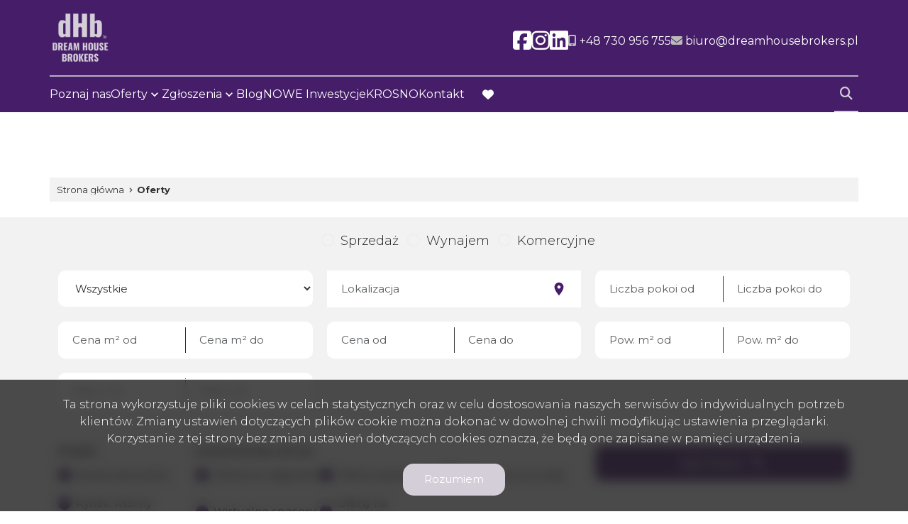

--- FILE ---
content_type: text/html; charset=UTF-8
request_url: https://www.dreamhousebrokers.pl/oferty/sf/ag-24564
body_size: 6545
content:

<!DOCTYPE html>
<html lang="pl-PL">
    <head>
        <meta name="viewport" content="width=device-width, initial-scale=1.0">
        <meta charset="UTF-8">
        <link rel="icon" type="image/png" href="https://www.dreamhousebrokers.pl/storage/app/media/fav.png">

                            <link rel="canonical" href="https://www.dreamhousebrokers.pl/oferty/sf/ag-24564" />
                <meta property="og:type" content="website" />


        <link
        href="https://fonts.googleapis.com/css2?family=Montserrat:ital,wght@0,100;0,300;0,400;0,500;0,700;1,100;1,300;1,400;1,500;1,700&display=swap"
        rel="stylesheet">
        <style>
            .header--blue .header__logo img {
                content: url("https://www.dreamhousebrokers.pl/storage/app/resources/resize/0_100_0_0_fit/img_ae45ab3a9c2428db33359b0d0b7be434.png");

            }

            body:not(.page-home) .header__logo img {
                content: url("https://www.dreamhousebrokers.pl/storage/app/resources/resize/0_100_0_0_fit/img_ae45ab3a9c2428db33359b0d0b7be434.png");

            }
        </style>

        <link rel="stylesheet" href="https://www.dreamhousebrokers.pl/plugins/galactica/galcks/assets/css/style.css" />
<link href="https://www.dreamhousebrokers.pl/combine/ab9377d3d57a5dad27357b14f9f96d68-1754899350?v=202405281100" rel="stylesheet">

        
            <title>Oferty | Dream House Brokers</title>
        <meta property="og:title" content="Oferty | Dream House Brokers" />
        <meta name="twitter:title" content="Oferty | Dream House Brokers" />
    
        <!-- this.theme.site_description -->
        <meta name="description" content="Firma Dream House Brokers powstała z misją spełniania marzeń naszych Klientów o zakupie lub wynajmie wymarzonej nieruchomości w Rzeszowie i na całym Podkarpaciu." />
        <meta property="og:description" content="Firma Dream House Brokers powstała z misją spełniania marzeń naszych Klientów o zakupie lub wynajmie wymarzonej nieruchomości w Rzeszowie i na całym Podkarpaciu." />
        <meta name="twitter:description" content="Firma Dream House Brokers powstała z misją spełniania marzeń naszych Klientów o zakupie lub wynajmie wymarzonej nieruchomości w Rzeszowie i na całym Podkarpaciu." />
        <meta name="robots" content="noindex, follow" />

        

        <style>
            :root {
                --color-primary: #451d68;
                --color-secondary: #d4ced8;
            }
        </style>

                
                    <link href="https://www.dreamhousebrokers.pl/combine/c451090fd59232f2af34f7326f5b8bba-1679322033?v=202310251502" rel="stylesheet">
                <script>
            const sliders = [];
        </script>
    </head>
    <body class="page-offers-list ag-24564 lng1045">
                
        
        
        <section class="header" id="header">
    <div class="header__content">
        <div class="header__main container">
            <div class="header__menu">
                <nav class="navbar navbar-expand-lg navbar-light">
                    <div class="header__logo">
                        <a href="https://www.dreamhousebrokers.pl">
                            <img src="https://www.dreamhousebrokers.pl/storage/app/resources/resize/0_100_0_0_fit/img_ae45ab3a9c2428db33359b0d0b7be434.png" alt="Dream House Brokers" />
                        </a>
                    </div>
                </nav>
                <div class="header__hamburger" id="mobileMenu">
                    <nav class="navbar navbar-expand-md hamburger">

                        <input type="checkbox" id="menu_checkbox" autocomplete="off">
                        <label for="menu_checkbox">
                            <div></div>
                            <div></div>
                            <div></div>
                        </label>
                    </nav>
                </div>
            </div>
            <div class="top">
                <nav class="top__menu">
                                                                    <li class="top__item">
                            <a  class="top__link facebook" target="_blank" href="https://www.facebook.com/DreamHouseBrokersRzeszow" rel="nofollow">
                                                                <i aria-hidden="true" class="fa-brands fa-facebook-square" title="social"></i>
                                                                <span class="fa-sr-only">Social link</span>
                            </a>
                        </li>
                                                <li class="top__item">
                            <a  class="top__link facebook" target="_blank" href="https://www.instagram.com/dream_house_brokers/" rel="nofollow">
                                                                <i aria-hidden="true" class="fa-brands fa-instagram" title="social"></i>
                                                                <span class="fa-sr-only">Social link</span>
                            </a>
                        </li>
                                                <li class="top__item">
                            <a  class="top__link facebook" target="_blank" href="https://www.linkedin.com/company/dream-house-brokers/mycompany/" rel="nofollow">
                                                                <i aria-hidden="true" class="fa-brands fa-linkedin" title="social"></i>
                                                                <span class="fa-sr-only">Social link</span>
                            </a>
                        </li>
                                            
                                        <li class="top__item">
                                                            <a  class="top__link contact" href="tel:+48 730 956 755" rel="nofollow"><i class="fa-solid fa-mobile-screen-button"></i> <span class="top__link-text">+48 730 956 755</span></a>
                                                </li>
                                        <li class="top__item">
                                                            <a  class="top__link contact" href="mailto:biuro@dreamhousebrokers.pl" rel="nofollow"><i class="fa-solid fa-envelope"></i> <span class="top__link-text">biuro@dreamhousebrokers.pl</span></a>
                                                </li>
                                                        </nav>
            </div>
        </div>
        <div class="main container">
            <nav>
                <ul class="main-menu">
                                            <li class="main-menu__item  menu-poznaj-nas">
                                                            <a class="main-menu__link "  href="https://www.dreamhousebrokers.pl">Poznaj nas</a>
                                                                                </li>
                                            <li class="main-menu__item main-menu__item--has-submenu menu-oferty">
                                                            <a class="main-menu__link "  href="https://www.dreamhousebrokers.pl/oferty">Oferty</a>
                                                                                        <ul class="main-menu__sub-menu sub-menu">
                                                                    <li class="sub-menu__item  menu-mieszkania">
                                                                                <a href="https://www.dreamhousebrokers.pl/oferty/mieszkania"  class="sub-menu__link ">Mieszkania</a>
                                                                                
                                    </li>
                                                                    <li class="sub-menu__item  menu-domy">
                                                                                <a href="https://www.dreamhousebrokers.pl/oferty/domy"  class="sub-menu__link ">Domy</a>
                                                                                
                                    </li>
                                                                    <li class="sub-menu__item  menu-dzialki">
                                                                                <a href="https://www.dreamhousebrokers.pl/oferty/dzialki"  class="sub-menu__link ">Działki</a>
                                                                                
                                    </li>
                                                                    <li class="sub-menu__item  menu-lokale">
                                                                                <a href="https://www.dreamhousebrokers.pl/oferty/lokale"  class="sub-menu__link ">Lokale</a>
                                                                                
                                    </li>
                                                                    <li class="sub-menu__item  menu-hale">
                                                                                <a href="https://www.dreamhousebrokers.pl/oferty/hale"  class="sub-menu__link ">Hale</a>
                                                                                
                                    </li>
                                                                    <li class="sub-menu__item  menu-obiekty">
                                                                                <a href="https://www.dreamhousebrokers.pl/oferty/obiekty"  class="sub-menu__link ">Obiekty</a>
                                                                                
                                    </li>
                                                                </ul>
                                                    </li>
                                            <li class="main-menu__item main-menu__item--has-submenu menu-zgloszenia">
                                                            <a class="main-menu__link " >Zgłoszenia</a>
                                                                                        <ul class="main-menu__sub-menu sub-menu">
                                                                    <li class="sub-menu__item  menu-szukam-nieruchomosci">
                                                                                <a href="https://www.dreamhousebrokers.pl/szukam-nieruchomosci"  class="sub-menu__link ">Szukam nieruchomości</a>
                                                                                
                                    </li>
                                                                    <li class="sub-menu__item  menu-oferuje-nieruchomosc">
                                                                                <a href="https://www.dreamhousebrokers.pl/oferuje-nieruchomosc"  class="sub-menu__link ">Oferuję nieruchomość</a>
                                                                                
                                    </li>
                                                                </ul>
                                                    </li>
                                            <li class="main-menu__item  menu-blog">
                                                            <a class="main-menu__link "  href="https://www.dreamhousebrokers.pl/blog">Blog</a>
                                                                                </li>
                                            <li class="main-menu__item  menu-nowe-inwestycje">
                                                            <a  class="main-menu__link "  href="oferty/sf/org-1" rel="nofollow">NOWE Inwestycje</a>
                                                                                </li>
                                            <li class="main-menu__item  menu-krosno">
                                                            <a  class="main-menu__link "  href="/oferty/sf/dep-4537" rel="nofollow">KROSNO</a>
                                                                                </li>
                                            <li class="main-menu__item  menu-kontakt">
                                                            <a class="main-menu__link "  href="https://www.dreamhousebrokers.pl/kontakt">Kontakt</a>
                                                                                </li>
                                        <li class="main-menu__favorite">
                        <a href="https://www.dreamhousebrokers.pl/obserwowane" class="main-menu__link">
                            <i class="fa-solid fa-heart"></i>
                            <span class="fa-sr-only">favorite</span>
                        </a>
                    </li>
                </ul>
            </nav>
            <div class="search-menu">
                <form id="searchBySymbol" method="post" action="https://www.dreamhousebrokers.pl/primary/searchengine">
                    <label class="expandSearch">
                        <input type="text" placeholder="Numer oferty..." name="symbol" data-toggle="popover" data-trigger="focus" title="Dismissible popover" data-content="And here's some amazing content. It's very engaging. Right?">
                        <i class="fa-solid fa-magnifying-glass"></i>
                    </label>
                </form>
            </div>
        </div>
    </div>
</section>
<section class="mobile-menu">
    <div class="mobile-menu__body">
        <nav class="mobile-menu__nav">
            <ul class="mobile-menu__list mobile-menu__list--l1">
                                    
                                    <li class="mobile-menu__item " data-submenu="[]">

                                                                        <a class="mobile-menu__link " href="https://www.dreamhousebrokers.pl">Poznaj nas</a>
                                                            </li>
                                    
                                                                                                                                                                                                                                                                                                                                                                                                        <li class="mobile-menu__item mobile-menu__item--has-submenu" data-submenu="[{&quot;title&quot;:&quot;Mieszkania&quot;,&quot;url&quot;:&quot;https:\/\/www.dreamhousebrokers.pl\/oferty\/mieszkania&quot;},{&quot;title&quot;:&quot;Domy&quot;,&quot;url&quot;:&quot;https:\/\/www.dreamhousebrokers.pl\/oferty\/domy&quot;},{&quot;title&quot;:&quot;Dzia\u0142ki&quot;,&quot;url&quot;:&quot;https:\/\/www.dreamhousebrokers.pl\/oferty\/dzialki&quot;},{&quot;title&quot;:&quot;Lokale&quot;,&quot;url&quot;:&quot;https:\/\/www.dreamhousebrokers.pl\/oferty\/lokale&quot;},{&quot;title&quot;:&quot;Hale&quot;,&quot;url&quot;:&quot;https:\/\/www.dreamhousebrokers.pl\/oferty\/hale&quot;},{&quot;title&quot;:&quot;Obiekty&quot;,&quot;url&quot;:&quot;https:\/\/www.dreamhousebrokers.pl\/oferty\/obiekty&quot;}]">

                                            <label class="mobile-menu__sub-menu-toggle" for="sub-menu-2">
                            <a class="mobile-menu__link ">
                                Oferty
                            </a>
                        </label>
                        <input type="checkbox" class="mobile-menu__sub-menu-toggle-checkbox" id="sub-menu-2" autocomplete="off">
                        <ul class="mobile-menu__sub-menu sub-menu">
                                                <li class="mobile-menu__sub-menu-item menu-oferty">
                            <a href="https://www.dreamhousebrokers.pl/oferty" class="mobile-menu__sub-menu-link  active ">Oferty</a>
                        </li>
                                                                                                        <li class="mobile-menu__sub-menu-item menu-mieszkania">
                                <a href="https://www.dreamhousebrokers.pl/oferty/mieszkania" class="mobile-menu__sub-menu-link ">Mieszkania</a>
                            </li>
                                                                                                            <li class="mobile-menu__sub-menu-item menu-domy">
                                <a href="https://www.dreamhousebrokers.pl/oferty/domy" class="mobile-menu__sub-menu-link ">Domy</a>
                            </li>
                                                                                                            <li class="mobile-menu__sub-menu-item menu-dzialki">
                                <a href="https://www.dreamhousebrokers.pl/oferty/dzialki" class="mobile-menu__sub-menu-link ">Działki</a>
                            </li>
                                                                                                            <li class="mobile-menu__sub-menu-item menu-lokale">
                                <a href="https://www.dreamhousebrokers.pl/oferty/lokale" class="mobile-menu__sub-menu-link ">Lokale</a>
                            </li>
                                                                                                            <li class="mobile-menu__sub-menu-item menu-hale">
                                <a href="https://www.dreamhousebrokers.pl/oferty/hale" class="mobile-menu__sub-menu-link ">Hale</a>
                            </li>
                                                                                                            <li class="mobile-menu__sub-menu-item menu-obiekty">
                                <a href="https://www.dreamhousebrokers.pl/oferty/obiekty" class="mobile-menu__sub-menu-link ">Obiekty</a>
                            </li>
                                                                            </ul>
                                    </li>
                                    
                                                                                                                                                                                        <li class="mobile-menu__item mobile-menu__item--has-submenu" data-submenu="[{&quot;title&quot;:&quot;Szukam nieruchomo\u015bci&quot;,&quot;url&quot;:&quot;https:\/\/www.dreamhousebrokers.pl\/szukam-nieruchomosci&quot;},{&quot;title&quot;:&quot;Oferuj\u0119 nieruchomo\u015b\u0107&quot;,&quot;url&quot;:&quot;https:\/\/www.dreamhousebrokers.pl\/oferuje-nieruchomosc&quot;}]">

                                            <label class="mobile-menu__sub-menu-toggle" for="sub-menu-3">
                            <a class="mobile-menu__link ">
                                Zgłoszenia
                            </a>
                        </label>
                        <input type="checkbox" class="mobile-menu__sub-menu-toggle-checkbox" id="sub-menu-3" autocomplete="off">
                        <ul class="mobile-menu__sub-menu sub-menu">
                                                                                                        <li class="mobile-menu__sub-menu-item menu-szukam-nieruchomosci">
                                <a href="https://www.dreamhousebrokers.pl/szukam-nieruchomosci" class="mobile-menu__sub-menu-link ">Szukam nieruchomości</a>
                            </li>
                                                                                                            <li class="mobile-menu__sub-menu-item menu-oferuje-nieruchomosc">
                                <a href="https://www.dreamhousebrokers.pl/oferuje-nieruchomosc" class="mobile-menu__sub-menu-link ">Oferuję nieruchomość</a>
                            </li>
                                                                            </ul>
                                    </li>
                                    
                                    <li class="mobile-menu__item " data-submenu="[]">

                                                                        <a class="mobile-menu__link " href="https://www.dreamhousebrokers.pl/blog">Blog</a>
                                                            </li>
                                    
                                    <li class="mobile-menu__item " data-submenu="[]">

                                                                        <a  class="mobile-menu__link " href="oferty/sf/org-1" rel="nofollow">NOWE Inwestycje</a>
                                                            </li>
                                    
                                    <li class="mobile-menu__item " data-submenu="[]">

                                                                        <a  class="mobile-menu__link " href="/oferty/sf/dep-4537" rel="nofollow">KROSNO</a>
                                                            </li>
                                    
                                    <li class="mobile-menu__item " data-submenu="[]">

                                                                        <a class="mobile-menu__link " href="https://www.dreamhousebrokers.pl/kontakt">Kontakt</a>
                                                            </li>
                                <li class="mobile-menu__item" >
                    <a class="mobile-menu__link " href="https://www.dreamhousebrokers.pl/obserwowane">Obserwowane</a>
                </li>
            </ul>
            <ul class="mobile-menu__list  mobile-menu__list--l2">

            </ul>
        </nav>
        <div class="mobile-menu__footer footer-menu">
            <ul class="footer-menu__contact">

                                    <li class="footer-menu__item">
                                                    <a  class="footer-menu__link contact" href="tel:+48 730 956 755" rel="nofollow">
                                <span class="footer-menu__icon">
                                    <i class="fa-solid fa-mobile-screen-button"></i>
                                </span>

                                <span class="footer-menu__link-text">+48 730 956 755
                                </span>
                            </a>
                                            </li>
                                    <li class="footer-menu__item">
                                                    <a  class="footer-menu__link contact" href="mailto:biuro@dreamhousebrokers.pl" rel="nofollow">
                                <span class="footer-menu__icon">
                                    <i class="fa-solid fa-envelope"></i>
                                </span>
                                <span class="footer-menu__link-text">biuro@dreamhousebrokers.pl
                                </span>
                            </a>
                                            </li>
                                </ul>
            <div class="footer-menu__bottom">
                <ul class="mobile-footer-socials">
                                                                        <li class="mobile-footer-socials__item">
                                <a  href="https://www.facebook.com/DreamHouseBrokersRzeszow" class="mobile-footer-socials__link mobile-footer-socials__link--facebook" rel="nofollow">
                                    <span class="sr-only">Facebook</span>
                                    <span class="mobile-footer-socials__icon">

                                        <i class="fa-brands fa-facebook-square"></i>
                                    </span>
                                </a>
                            </li>
                                                    <li class="mobile-footer-socials__item">
                                <a  href="https://www.instagram.com/dream_house_brokers/" class="mobile-footer-socials__link mobile-footer-socials__link--facebook" rel="nofollow">
                                    <span class="sr-only">Facebook</span>
                                    <span class="mobile-footer-socials__icon">

                                        <i class="fa-brands fa-instagram"></i>
                                    </span>
                                </a>
                            </li>
                                                    <li class="mobile-footer-socials__item">
                                <a  href="https://www.linkedin.com/company/dream-house-brokers/mycompany/" class="mobile-footer-socials__link mobile-footer-socials__link--facebook" rel="nofollow">
                                    <span class="sr-only">Facebook</span>
                                    <span class="mobile-footer-socials__icon">

                                        <i class="fa-brands fa-linkedin"></i>
                                    </span>
                                </a>
                            </li>
                                            
                </ul>
                <div class="mobile-menu-line">

                </div>
                
            </div>
        </div>
    </div>
</section>

<div class="modal fade" id="offerNotFound" tabindex="-1" aria-labelledby="offerNotFoundLabel" aria-hidden="true">
    <div class="modal-dialog">
        <div class="modal-content">
        <div class="modal-header">
            <button type="button" class="btn-close" data-bs-dismiss="modal" aria-label="Close"></button>
        </div>
        <div class="modal-body">

        </div>

        </div>
    </div>
</div>        <section id="layout-content">
            <section class="breadcrumbs">
    <div class="container">
        <ul class="breadcrumbs__list" itemscope itemtype="https://schema.org/BreadcrumbList">
            <li class="breadcrumbs__item" itemprop="itemListElement" itemscope="" itemtype="https://schema.org/ListItem">
                <a itemprop="item" href="https://www.dreamhousebrokers.pl" class="breadcrumbs__link">
                   <span itemprop="name">Strona główna</span>
                </a>
                <meta itemprop="position" content="1">
            </li>
                        <li itemprop="itemListElement" itemscope="" itemtype="https://schema.org/ListItem" class="breadcrumbs__item">
                <a itemprop="item" href="https://www.dreamhousebrokers.pl/oferty" class="breadcrumbs__link">
                    <span itemprop="name">
                        Oferty
                    </span>
                </a>
                <meta itemprop="position" content="2">
            </li>
                    </ul>
    </div>
</section><section class="offer-search">
    <div class="container">
        <form
        class="offer-search-form "
        method='post'
        action="https://www.dreamhousebrokers.pl/primary/searchengine"
        id="searchForm">
                        <div class="offer-search-type">

            </div>
                                                                                        <div class="offer-search-type">
                    <div class='search__categories main-search-type'>
                        <div class="custom-checkbox custom-checkbox--secondary main-search-type__checkbox">
                            <input
                                class="form-check-input"
                                id="main-search-type-sell"
                                type="checkbox"
                                name="rent[]"
                                value="0"
                                                            >
                            <label for="main-search-type-sell">
                                <span class="custom-checkbox__control"></span>
                                <span title="Sprzedaż">
                                    Sprzedaż
                                </span>
                            </label>
                        </div>
                        <div class="custom-checkbox custom-checkbox--secondary main-search-type__checkbox">
                            <input
                                class="form-check-input"
                                id="main-search-type-rent"
                                type="checkbox"
                                name="rent[]"
                                value="1"
                                                            >
                            <label for="main-search-type-rent">
                                <span class="custom-checkbox__control"></span>
                                <span title="Wynajem">
                                    Wynajem
                                </span>
                            </label>
                        </div>
                        <div class="custom-checkbox custom-checkbox--secondary main-search-type__checkbox">
                            <input
                                class="form-check-input"
                                id="main-search-type-commercial"
                                type="checkbox"
                                name="commercial"
                                                            >
                            <label for="main-search-type-commercial">
                                <span class="custom-checkbox__control"></span>
                                <span title="Komercyjne">
                                    Komercyjne
                                </span>
                            </label>
                        </div>
                                                                    </div>
                </div>
                                                    <div class="offer-search-form__inputs">
                                                            <div class="custom-input custom-input__select">
                            <div class="custom-input__select-wrapper">
                                <select name="object" id="objectSelect">

                                    <option value="">Wszystkie</option>
                                                                            <option value="Mieszkanie" >Mieszkania</option>
                                                                            <option value="Dom" >Domy</option>
                                                                            <option value="Dzialka" >Działki</option>
                                                                            <option value="Lokal" >Lokale</option>
                                                                            <option value="Hala" >Hale</option>
                                                                            <option value="Obiekt" >Obiekty</option>
                                    
                                </select>
                            </div>
                        </div>
                        <div id="objectTypeHolder" class="custom-input custom-input__select"  style="display: none"  >
                            
                        </div>
                                                                                                                
                
                                                        <div class="custom-input custom-input__text"  id="search-localisation-container" >
                        <label for="input-location"></label>
                        <div class="input-group" id="search-localisation-container">
                            <input placeholder="Lokalizacja" value="" type="text" class="form-control searchLocation" autocomplete="off" name="location" id="input-location"/>
                            <div class="input-group-addon"><i class="zmdi zmdi-pin"></i></div>
                        </div>
                    </div>
                                                                                                        <div class="custom-input custom-input__select custom-input__select--double">
                            <div class="custom-input__select-wrapper">
                                <input type="text" class="form-control" autocomplete="off" data-type="number" placeholder="Liczba pokoi od" name='rooms_noFrom' value=''>
                            </div>
                            <div class="custom-input__select-wrapper">
                                <input type="text" class="form-control" autocomplete="off" data-type="number" placeholder="Liczba pokoi do" name='rooms_noTo' value=''>
                            </div>
                        </div>
                        
                                                                                                        <div class="custom-input custom-input__select custom-input__select--double">
                            <div class="custom-input__select-wrapper">
                                <input type="text" class="form-control" autocomplete="off" data-type="number" placeholder="Cena m² od" name='price_squareFrom' value=''>
                            </div>
                            <div class="custom-input__select-wrapper">
                                <input type="text" class="form-control" autocomplete="off" data-type="number" placeholder="Cena m² do" name='price_squareTo' value=''>
                            </div>
                        </div>
                        
                                                                                                        <div class="custom-input custom-input__select custom-input__select--double">
                            <div class="custom-input__select-wrapper">
                                <input type="text" class="form-control" autocomplete="off" data-type="number" placeholder="Cena od" name='priceFrom' value=''>
                            </div>
                            <div class="custom-input__select-wrapper">
                                <input type="text" class="form-control" autocomplete="off" data-type="number" placeholder="Cena do" name='priceTo' value=''>
                            </div>
                        </div>
                        
                                                                                                        <div class="custom-input custom-input__select custom-input__select--double">
                            <div class="custom-input__select-wrapper">
                                <input type="text" class="form-control" autocomplete="off" data-type="number" placeholder="Pow. m² od" name='areaFrom' value=''>
                            </div>
                            <div class="custom-input__select-wrapper">
                                <input type="text" class="form-control" autocomplete="off" data-type="number" placeholder="Pow. m² do" name='areaTo' value=''>
                            </div>
                        </div>
                        
                                                                                                        <div class="custom-input custom-input__select custom-input__select--double">
                            <div class="custom-input__select-wrapper">
                                <input type="text" class="form-control" autocomplete="off" data-type="number" placeholder="Piętro od" name='floorFrom' value=''>
                            </div>
                            <div class="custom-input__select-wrapper">
                                <input type="text" class="form-control" autocomplete="off" data-type="number" placeholder="Piętro do" name='floorTo' value=''>
                            </div>
                        </div>
                        
                                                </div>
            <div class="offer-search-form__checkboxes">
                <div class="checkboxes">
                    <div class="checkboxes__market">
                        <h3>Rynek</h3>
                        <div class="checkboxes__market-grid">
                            <div class="custom-checkbox">
                                <input type="checkbox" name="original_primary_market" id="primary-market" value="1" >
                                <label for="primary-market">
                                    <span class="custom-checkbox__control"></span>
                                    Rynek pierwotny
                                </label>
                            </div>

                            <div class="custom-checkbox">
                                <input type="checkbox" name="original_aftermarket" id="aftermarket" value="0" >
                                <label for="aftermarket">
                                    <span class="custom-checkbox__control"></span>
                                        Rynek wtorny
                                </label>
                            </div>
                        </div>
                    </div>
                    <div class="checkboxes__options">
                        <h3>Dodatkowe opcje</h3>
                        <div class="checkboxes__options-grid">
                                                            <div class="custom-checkbox">
                                    <input type="checkbox" name="photos" id="photos" value='1' >
                                    <label for="photos">
                                        <span class="custom-checkbox__control"></span>
                                        Oferty ze zdjęciami
                                    </label>
                                </div>
                                                            <div class="custom-checkbox">
                                    <input type="checkbox" name="PierwszaStrona" id="PierwszaStrona" value='1' >
                                    <label for="PierwszaStrona">
                                        <span class="custom-checkbox__control"></span>
                                        Oferty specjalne
                                    </label>
                                </div>
                                                            <div class="custom-checkbox">
                                    <input type="checkbox" name="zeroprow" id="zeroprow" value='1' >
                                    <label for="zeroprow">
                                        <span class="custom-checkbox__control"></span>
                                        Oferty bez prowizji
                                    </label>
                                </div>
                                                            <div class="custom-checkbox">
                                    <input type="checkbox" name="virtual_visit" id="virtual_visit" value='1' >
                                    <label for="virtual_visit">
                                        <span class="custom-checkbox__control"></span>
                                        Wirtualne spacery
                                    </label>
                                </div>
                                                            <div class="custom-checkbox">
                                    <input type="checkbox" name="wylacznosc" id="wylacznosc" value='1' >
                                    <label for="wylacznosc">
                                        <span class="custom-checkbox__control"></span>
                                        Oferty na wyłączność
                                    </label>
                                </div>
                                                        <input
                                name="status"
                                type="hidden"
                                value=""
                            >
                        </div>
                    </div>
                </div>
                <div class="offer-search-form__submit">
                    <button id="formSearchButton" class="search-submit-button">
                                                <div class="text">Szukaj</div>
                                            </button>
                </div>
            </div>
        </form>
    </div>
</section>
<!-- /Search -->
<section class="offer-list">
    <div id="offersTitle" class="container">
        <h1 class="page-section__title">
            <span class="first-word">Lista</span> ofert
        </h1>
    </div>
    <div id="offersMap" class="container">
            </div>
    <div id="offersButtons" class="container">
        <ul class="offer-list__filters offer-filters">
                         <li class="offer-filters__item">
                <button id="sort-offer-button" class="offer-filters__filter offer-filters__filter--sort"><span>Sortowanie</span></button>
                <ul id="sort-offer-menu" class="dropdown-menu dnone">
                    <li><a  href="#" data-id="pa" rel="nofollow"><i class="fas fa-sort-amount-up sort-icon"></i> pokaż od najtańszych</a></li>
                    <li><a  href="#" data-id="pd" rel="nofollow"><i class="fas fa-sort-amount-down sort-icon"></i> pokaż od najdroższych</a></li>
                    <li><a  href="#" data-id="aa" rel="nofollow"><i class="fas fa-sort-amount-up sort-icon"></i> pokaż od najmniejszych</a></li>
                    <li><a  href="#" data-id="ad" rel="nofollow"><i class="fas fa-sort-amount-down sort-icon"></i> pokaż od największych</a></li>
                    <li><a  href="#" data-id="da" rel="nofollow"><i class="fas fa-sort-amount-up sort-icon"></i> pokaż od najstarszych</a></li>
                    <li><a  href="#" data-id="dd" rel="nofollow"><i class="fas fa-sort-amount-down sort-icon"></i> pokaż od najnowszych</a></li>
                    <li><a  href="#" data-id="pma" rel="nofollow"><i class="fas fa-sort-amount-up sort-icon"></i> pokaż od najtańszych za m<sup>2</sup></a></li>
                    <li><a  href="#" data-id="pmd" rel="nofollow"><i class="fas fa-sort-amount-down sort-icon"></i> pokaż od najdroższych za m<sup>2</sup></a></li>
                </ul>
                <form id="formListSort" action="https://www.dreamhousebrokers.pl/oferty/sf/ag-24564" method="post">
                    <input id="hidSort" name="sort" type="hidden" />
                </form>
            </li>
            <li class="offer-filters__item offer-filters__item--double">
                <button class="offer-filters__filter offer-filters__filter--grid active"> <span class="sr-only"> tabela </span> </button>
                <button class="offer-filters__filter offer-filters__filter--list "> <span class="sr-only"> lista </span> </button>
            </li>
        </ul>
    </div>
    <div id="offersList" class="offers">
    <!-- CHANGE VIEW OF OFFER LIST BY ADDING CLASS "offers__wrapper--row" to "offers__wrapper" ELEMENT -->
    <div class="offers__wrapper
            " >
        
    </div>
</div>


<div class="pagination">
    <div class="container">
        <ul class="pagination__list">
                                            </ul>
    </div>
</div>



</section>

        </section>
        
        <footer id="layout-footer">
            <footer class="footer footer--home" id="footer">
    <div class="container footer__container">

        <div class="footer__content">
            <div class="footer__col footer__col--contact">

	<h3 class="footer__heading">Biuro Nieruchomości
		<br>Dream House Brokers</h3><address class="footer__address"><div class="footer__location">ul. Armii Krajowej 76/U2<br>35-307 Rzeszów</div><div class="footer__phones"><a href="tel:730956755">730 956 755</a></div><div class="footer__emails"><a  href="mailto:biuro@dreamhousebrokers.pl" rel="nofollow">biuro@dreamhousebrokers.pl</a></div><p>Godziny otwarcia 9:00 - 19:00</p></address></div>
<!-- <div class="footer__col footer__col--contact">

    <h3 class="footer__heading">toruń</h3>
    <address class="footer__address">
        <div class="footer__location">ul. Wielorybia 45/2<br>24-117 toruń</div>
        <div class="footer__phones"><a href="tel:+48560123654">+48 560 123 654</a></div>
        <div class="footer__emails"><a  href="mailto:biuro@new%20template.pl" rel="nofollow">biuro@new template.pl</a></div>
    </address>
</div> -->
            <div class="footer__col footer__col--menu">
                <h3 class="footer__heading">menu</h3>
                <ul class="footer-menu">
                                        <li class="footer-menu__item"><a class="footer-menu__link" href="https://www.dreamhousebrokers.pl">Strona główna</a></li>
                                        <li class="footer-menu__item"><a class="footer-menu__link" href="https://www.dreamhousebrokers.pl/oferty">Oferty</a></li>
                                        <li class="footer-menu__item"><a  class="footer-menu__link" href="" rel="nofollow">Zgłoszenia</a></li>
                                        <li class="footer-menu__item"><a class="footer-menu__link" href="https://www.dreamhousebrokers.pl/obserwowane">Ulubione</a></li>
                                        <li class="footer-menu__item"><a class="footer-menu__link" href="https://www.dreamhousebrokers.pl/blog">Blog</a></li>
                                        <li class="footer-menu__item"><a class="footer-menu__link" href="https://www.dreamhousebrokers.pl/kontakt">Kontakt</a></li>
                    
                </ul>
            </div>
                        <div class="footer__col footer__col--social">
                <h3 class="footer__heading">social media</h3>
                <ul class="footer-socials">
                                                                                    
                    <li class="footer-socials__item">
                        <a  href="https://www.facebook.com/DreamHouseBrokersRzeszow" class="footer-socials__link footer-socials__link--facebook" rel="nofollow">
                            <span class="sr-only">Facebook</span>
                            <span class="footer-socials__icon">
                                                                <i aria-hidden="true" class="fa-brands fa-facebook-square" title="Facebook"></i>
                                                            </span>
                        </a>
                    </li>
                                                                                    
                    <li class="footer-socials__item">
                        <a  href="https://www.instagram.com/dream_house_brokers/" class="footer-socials__link footer-socials__link--facebook" rel="nofollow">
                            <span class="sr-only">Facebook</span>
                            <span class="footer-socials__icon">
                                                                <i aria-hidden="true" class="fa-brands fa-instagram" title="Instagram"></i>
                                                            </span>
                        </a>
                    </li>
                                                                                    
                    <li class="footer-socials__item">
                        <a  href="https://www.linkedin.com/company/dream-house-brokers/mycompany/" class="footer-socials__link footer-socials__link--facebook" rel="nofollow">
                            <span class="sr-only">Facebook</span>
                            <span class="footer-socials__icon">
                                                                <i aria-hidden="true" class="fa-brands fa-linkedin" title="LinkedIn"></i>
                                                            </span>
                        </a>
                    </li>
                                    </ul>
            </div>
                    </div>

        <div class="footer__copyrights">
            <p>Dream House Brokers © 2026</p>
            <p>
                <a  href="https://virgo.galactica.pl/" target="_blank"
                    title="Program dla biur nieruchomości Galactica Virgo" rel="nofollow">
                    Program dla biur nieruchomości
                </a> Galactica Virgo
            </p>
        </div>
    </div>
    <!-- COOKIES INFO - NEEDS TO BE PLACED DIRECTLY IN BODY ELEMENT -->
    <div class="cookies-info" id="cookies">
        <div class="cookies-info__container container">
            <div class="cookies-info__text">
                <p>
                    Ta strona wykorzystuje pliki cookies w celach statystycznych oraz w celu dostosowania naszych serwisów do indywidualnych potrzeb klientów. Zmiany ustawień dotyczących plików cookie można dokonać w dowolnej chwili modyfikując ustawienia przeglądarki. Korzystanie z tej strony bez zmian ustawień dotyczących cookies oznacza, że będą one zapisane w pamięci urządzenia.
                </p>
            </div>
            <button href="#" class="cookies-info__button" id="cookies-accept">Rozumiem</button>
        </div>
    </div>
    <!-- ./COOKIES INFO -->
        </footer>

         <!-- <script src="https://www.dreamhousebrokers.pl/themes/infinity/assets/js/jquery.min.js?v=202310251502"></script> -->


        <script>
            const lng = "1045";
        </script>
        <script src="https://www.dreamhousebrokers.pl/themes/infinity/assets/js/app.js?v=202310251502"></script>
        <script src="/modules/system/assets/js/framework-extras.min.js"></script>
<link rel="stylesheet" property="stylesheet" href="/modules/system/assets/css/framework-extras.css">

        <script>
            var infoText = new Array();
            infoText['dodano-do-notatnika'] = 'Dodano do notatnika';
            infoText['usunieto-z-notatnika'] = 'Usunięto z notatnika';
        </script>

        <script src="https://www.dreamhousebrokers.pl/themes/infinity/assets/js/jquery.jgrowl.min.js" defer></script>

        <script src="https://www.dreamhousebrokers.pl/themes/infinity/assets/js/shareon.min.js" type="text/javascript" async></script>
                    <script src="https://www.dreamhousebrokers.pl/combine/e4906742656ba1bca5c8a1dc0a001aae-1679322033?v=202310251502" defer>
            </script>
        
                
        <script src="https://www.dreamhousebrokers.pl/themes/infinity/assets/js/sajax.js"></script>

        <script src="https://www.dreamhousebrokers.pl/plugins/galactica/galcks/assets/js/script.js"></script>
<script src="https://www.dreamhousebrokers.pl/plugins/galactica/virgo/assets/js/script.js"></script>
<script src="https://www.dreamhousebrokers.pl/plugins/galactica/searchform/assets/js/scripts.js"></script>
<script src="https://www.dreamhousebrokers.pl/plugins/galactica/cookiesinfo/assets/js/cookies.js"></script>

        
        <script type="text/javascript">SynchronizeOffersCount();</script>
        
    </body>
</html>

--- FILE ---
content_type: text/html; charset=UTF-8
request_url: https://www.dreamhousebrokers.pl/handler/getlocationlist
body_size: 1930
content:
["Besko","Besko \/ G\u00f3rska","Boguchwa\u0142a (gw)","Boguchwa\u0142a (gw) \/ Kielan\u00f3wka","Boguchwa\u0142a (gw) \/ Zarzecze","Brzoz\u00f3w (gw)","Brzoz\u00f3w (gw) \/ G\u00f3rki","Chmielnik","Chmielnik \/ Chmielnik","Chmielnik \/ Wola Rafa\u0142owska","Chork\u00f3wka","Chork\u00f3wka \/ Falisz\u00f3wka","Chork\u00f3wka \/ Zr\u0119cin","Czarna","Czarna \/ G\u0142owaczowa","Czarna \/ Krzemienica","Czarna \/ R\u00f3\u017ca","Czudec","Czudec \/ Pstr\u0105gowa","Czudec \/ Pstr\u0105gowa \/ Pstr\u0105gowa","Dukla","Dukla \/ Trakt W\u0119gierski","Dukla \/ Wietrzno","D\u0119bica","D\u0119bica (gw)","D\u0119bica (gw) \/ Braciejowa","D\u0119bica \/ Batorego","D\u0119bica \/ Matejki","D\u0119bica \/ Orla","D\u0119bica \/ Rynek","D\u0119bica \/ S\u0142oneczna","D\u0119bica \/ Targowa","D\u0119bica \/ Tuwima","D\u0119bica \/ \u0141ysog\u00f3rska","Frysztak","Frysztak \/ Cieszyna","Frysztak \/ Lubla","Gr\u00f3dek nad Dunajcem","Gr\u00f3dek nad Dunajcem \/ Lipie","G\u0142og\u00f3w Ma\u0142opolski","G\u0142og\u00f3w Ma\u0142opolski (gw)","G\u0142og\u00f3w Ma\u0142opolski (gw) \/ Budy G\u0142ogowskie","G\u0142og\u00f3w Ma\u0142opolski (gw) \/ Budy G\u0142ogowskie \/ Weso\u0142a","G\u0142og\u00f3w Ma\u0142opolski (gw) \/ Wysoka G\u0142ogowska","G\u0142og\u00f3w Ma\u0142opolski (gw) \/ Wysoka G\u0142ogowska \/ Piaski","G\u0142og\u00f3w Ma\u0142opolski \/ D\u0142uga","G\u0142og\u00f3w Ma\u0142opolski \/ Lotniskowa","G\u0142og\u00f3w Ma\u0142opolski \/ Rzeszowska","G\u0142og\u00f3w Ma\u0142opolski \/ Z\u0142ota","Iwonicz","Iwonicz \/ Iwonicz","Jasienica Rosielna","Korczyna","Korczyna \/ Akacjowa","Korczyna \/ Czarnorzeki","Kraczkowa","Kraczkowa \/ Kraczkowa","Krasne","Krasne \/ Malawa","Krosno","Krosno \/ Aleja J\u00f3zefa Pi\u0142sudskiego","Krosno \/ Andersa","Krosno \/ Czajkowskiego","Krosno \/ Ignacego \u0141ukasiewicza","Krosno \/ Krakowska","Krosno \/ Miko\u0142aja Reja","Krosno \/ Podkarpacka","Krosno \/ Sk\u0142adowa","Kro\u015bcienko Wy\u017cne","Kro\u015bcienko Wy\u017cne \/ Pustyny","Lubenia","Miejsce Piastowe","Miejsce Piastowe \/ G\u0142owienka","Miejsce Piastowe \/ Targowiska","Miejsce Piastowe \/ Wrocanka","Niebylec","Niebylec \/ Lutcza","Nowy \u017bmigr\u00f3d","Nowy \u017bmigr\u00f3d \/ Desznica","Nozdrzec","Nozdrzec \/ Huta Por\u0119by","Osiek Jasielski","Osiek Jasielski \/ Samokl\u0119ski","Pilzno","Pilzno (gw)","Pilzno (gw) \/ Lipiny","Pilzno (gw) \/ Parkosz","Pilzno \/ Niepodleg\u0142o\u015bci","Pilzno \/ \u015awi\u0119tego Jakuba","Ple\u015bna","Ple\u015bna \/ D\u0105br\u00f3wka Szczepanowska","Przeworsk","RZESZ\u00d3W","RZESZ\u00d3W \/ \u015bw. Marcina","Rakszawa","Ryglice","Ryglice \/ Ks. Jakuba Wyrwy","Ryman\u00f3w","Ryman\u00f3w \/ Bartosz\u00f3w","Ryman\u00f3w \/ Kasztanowa","Ryman\u00f3w \/ Pi\u0119kna","Rzesz\u00f3w","Rzesz\u00f3w \/ Akacjowa","Rzesz\u00f3w \/ Architekt\u00f3w","Rzesz\u00f3w \/ Armii Krajowej","Rzesz\u00f3w \/ Baran\u00f3wka","Rzesz\u00f3w \/ Baran\u00f3wka \/ Broniewskiego","Rzesz\u00f3w \/ Baran\u00f3wka \/ Mi\u0142oci\u0144ska","Rzesz\u00f3w \/ Bia\u0142a","Rzesz\u00f3w \/ Bia\u0142a \/ Herbowa","Rzesz\u00f3w \/ Bia\u0142a \/ \u0179r\u00f3dlana","Rzesz\u00f3w \/ Boles\u0142awa Chrobrego","Rzesz\u00f3w \/ Budziwojska","Rzesz\u00f3w \/ Budziw\u00f3j","Rzesz\u00f3w \/ Budziw\u00f3j \/ Aroniowa","Rzesz\u00f3w \/ Budziw\u00f3j \/ Budziwojska","Rzesz\u00f3w \/ Budziw\u00f3j \/ Pogodne Wzg\u00f3rze","Rzesz\u00f3w \/ Budziw\u00f3j \/ Por\u0105bki","Rzesz\u00f3w \/ Centrum","Rzesz\u00f3w \/ Centrum \/ Lenartowicza","Rzesz\u00f3w \/ Centrum \/ Staszica","Rzesz\u00f3w \/ Centrum \/ Targowa","Rzesz\u00f3w \/ Centrum \/ al. mjr. Wac\u0142awa Kopisto","Rzesz\u00f3w \/ Centrum \/ ks. J\u00f3zefa Ja\u0142owego","Rzesz\u00f3w \/ Drabinianka","Rzesz\u00f3w \/ Drabinianka \/ Eugeniusza Kwiatkowskiego","Rzesz\u00f3w \/ Drabinianka \/ Go\u015bcinna","Rzesz\u00f3w \/ Drabinianka \/ Grabskiego","Rzesz\u00f3w \/ Drabinianka \/ Graniczna","Rzesz\u00f3w \/ Drabinianka \/ Kwiatkowskiego","Rzesz\u00f3w \/ Drabinianka \/ Mi\u0142a","Rzesz\u00f3w \/ Drabinianka \/ Sienna","Rzesz\u00f3w \/ Drabinianka \/ Sikorskiego","Rzesz\u00f3w \/ Dworzysko","Rzesz\u00f3w \/ Dworzysko \/ Krakowska","Rzesz\u00f3w \/ Dworzysko \/ Technologiczna","Rzesz\u00f3w \/ Dworzysko \/ \u0141anowa","Rzesz\u00f3w \/ Eugeniusza Kwiatkowskiego","Rzesz\u00f3w \/ G\u00f3rna S\u0142ocina","Rzesz\u00f3w \/ G\u00f3rna S\u0142ocina \/ Beta\u0144skiego","Rzesz\u00f3w \/ Hetma\u0144ska","Rzesz\u00f3w \/ Jab\u0142o\u0144skiego","Rzesz\u00f3w \/ Jana Paw\u0142a","Rzesz\u00f3w \/ Kmity","Rzesz\u00f3w \/ Kmity \/ Hanasiewicza","Rzesz\u00f3w \/ Konfederat\u00f3w Barskich","Rzesz\u00f3w \/ Kotuli","Rzesz\u00f3w \/ Kotuli \/ Leska","Rzesz\u00f3w \/ Lubelska","Rzesz\u00f3w \/ Mieszka I","Rzesz\u00f3w \/ Mieszka I \/ Miodowa","Rzesz\u00f3w \/ Mieszka I \/ Niepodleg\u0142o\u015bci","Rzesz\u00f3w \/ Nowe Miasto","Rzesz\u00f3w \/ Nowe Miasto \/ Cegielniana","Rzesz\u00f3w \/ Nowe Miasto \/ Pelczara","Rzesz\u00f3w \/ Nowe Miasto \/ Popie\u0142uszki","Rzesz\u00f3w \/ Nowe Miasto \/ Rejtana","Rzesz\u00f3w \/ Nowe Miasto \/ al. mjr. Wac\u0142awa Kopisto","Rzesz\u00f3w \/ Paderewskiego","Rzesz\u00f3w \/ Pobitno","Rzesz\u00f3w \/ Pobitno \/ Litewska","Rzesz\u00f3w \/ Pobitno \/ Ma\u0142opolska","Rzesz\u00f3w \/ Pobitno \/ Za\u0142\u0119ska","Rzesz\u00f3w \/ Podwis\u0142ocze","Rzesz\u00f3w \/ Projektant","Rzesz\u00f3w \/ Przybysz\u00f3wka","Rzesz\u00f3w \/ Przybysz\u00f3wka \/ \u015aw. Jakuba","Rzesz\u00f3w \/ Rejtana","Rzesz\u00f3w \/ Rzesz\u00f3w","Rzesz\u00f3w \/ Rzesz\u00f3w \/ Cegielniana","Rzesz\u00f3w \/ Rzesz\u00f3w \/ Ja\u0142owego","Rzesz\u00f3w \/ Rzesz\u00f3w \/ Miodowa","Rzesz\u00f3w \/ Rzesz\u00f3w \/ Moniuszki","Rzesz\u00f3w \/ Rzesz\u00f3w \/ Staszica","Rzesz\u00f3w \/ Rzesz\u00f3w \/ \u0141ugowa","Rzesz\u00f3w \/ Staromie\u015bcie","Rzesz\u00f3w \/ Staromie\u015bcie \/ Gromskiego","Rzesz\u00f3w \/ Staromie\u015bcie \/ Lubelska","Rzesz\u00f3w \/ Staroniwa","Rzesz\u00f3w \/ Staroniwa \/ Iwonicka","Rzesz\u00f3w \/ S\u0142ocina","Rzesz\u00f3w \/ S\u0142ocina \/ Paderewskiego","Rzesz\u00f3w \/ S\u0142ocina \/ S\u0142oci\u0144ska","Rzesz\u00f3w \/ S\u0142ocina \/ Wieniawskiego","Rzesz\u00f3w \/ Technologiczna","Rzesz\u00f3w \/ Wilkowyja","Rzesz\u00f3w \/ Wilkowyja \/ Lwowska","Rzesz\u00f3w \/ Zalesie","Rzesz\u00f3w \/ Zalesie \/ Spacerowa","Rzesz\u00f3w \/ Zalesie \/ Wieniawskiego","Rzesz\u00f3w \/ Zalesie \/ Wrzosowa","Rzesz\u00f3w \/ Zamkowa","Rzesz\u00f3w \/ Zwi\u0119czyca","Rzesz\u00f3w \/ Zwi\u0119czyca \/ Architekt\u00f3w","Rzesz\u00f3w \/ Zwi\u0119czyca \/ Podg\u00f3rska","Rzesz\u00f3w \/ \u015ar\u00f3dmie\u015bcie","Rzesz\u00f3w \/ \u015ar\u00f3dmie\u015bcie \/ Baldach\u00f3wka","Rzesz\u00f3w \/ \u015ar\u00f3dmie\u015bcie \/ Grodzisko","Rzesz\u00f3w \/ \u015ar\u00f3dmie\u015bcie \/ Hetma\u0144ska","Rzesz\u00f3w \/ \u015ar\u00f3dmie\u015bcie \/ Jab\u0142o\u0144skiego","Rzesz\u00f3w \/ \u015ar\u00f3dmie\u015bcie \/ Pi\u0142sudzkiego","Rzesz\u00f3w \/ \u015ar\u00f3dmie\u015bcie \/ Rejtana","Rzesz\u00f3w \/ \u015ar\u00f3dmie\u015bcie \/ Staszica","Rzesz\u00f3w \/ \u015ar\u00f3dmie\u015bcie \/ Szopena","Rzesz\u00f3w \/ \u015ar\u00f3dmie\u015bcie \/ Targowa","Rzesz\u00f3w \/ \u015aw. Kingi","Rzesz\u00f3w \/ \u015bw. Jakuba","Rzesz\u00f3w \/ \u017bo\u0142nierzy 9 Dywiji Piechoty","Rzesz\u00f3w \/ \u017bo\u0142nierzy 9 Dywizji Piechoty","Sanok","Sanok \/ Okulickiego","Skrzysz\u00f3w","Skrzysz\u00f3w \/ \u0141adna","Soko\u0142\u00f3w Ma\u0142opolski","Soko\u0142\u00f3w Ma\u0142opolski \/ W\u00f3lka Soko\u0142owska","Tarnawka","Tarnawka \/ Tarnawka","Tarn\u00f3w","Tarn\u00f3w (gw)","Tarn\u00f3w (gw) \/ Wola Rz\u0119dzi\u0144ska","Tarn\u00f3w \/ Bitwy pod Studziankami","Tarn\u00f3w \/ Krakowska","Tarn\u00f3w \/ Lwowska","Tarn\u00f3w \/ Rz\u0119dzi\u0144ska","Tarn\u00f3w \/ Szpitalna","Tarn\u00f3w \/ Tatrza\u0144ska","Tarn\u00f3w \/ Zamkowa","Trzebownisko","Trzebownisko \/ Jasionka","Trzebownisko \/ Taj\u0119cina","Trzebownisko \/ Zaczernie","Trzebownisko \/ \u0141\u0105ka","Tuch\u00f3w","Tuch\u00f3w \/ Zielona","Tyczyn","Tyczyn (gw)","Tyczyn (gw) \/ Borek Stary","Tyczyn (gw) \/ Kielnarowa","Tyczyn (gw) \/ Ko\u015bciuszki","Tyczyn \/ Laurowa","Wielopole Skrzy\u0144skie","Wielopole Skrzy\u0144skie \/ Brzeziny","Wi\u0105zownica","Wi\u0105zownica \/ Sz\u00f3wsko","Wojasz\u00f3wka","Wojasz\u00f3wka \/ Odrzyko\u0144","Wojasz\u00f3wka \/ Ustrobna","Wojasz\u00f3wka \/ Wojk\u00f3wka","W\u0142odawa (gw)","W\u0142odawa (gw) \/ Okuninka","W\u0142odawa (gw) \/ Okuninka \/ Turystyczna","Zakopane","Zakopane \/ Krzept\u00f3wki","Zakopane \/ Krzept\u00f3wki \/ Krzeptowskiego","Zawada","rzesz\u00f3w","rzesz\u00f3w \/ Franciszka kotuli","rzesz\u00f3w \/ Franciszka kotuli \/ Panoramiczna","rzesz\u00f3w \/ s\u0142ocina \/ Beta\u0144skiego","\u0141a\u0144cut","\u0141a\u0144cut (gw)","\u0141a\u0144cut (gw) \/ Rog\u00f3\u017ano","\u0141a\u0144cut \/ Ottona z Pilczy","\u0141a\u0144cut \/ S\u0142owackiego","\u0141ukawiec","\u0141ukawiec \/ \u0141ukawiec","\u015awilcza","\u015awilcza \/ Bratkowice","\u017bo\u0142ynia","\u017bo\u0142ynia \/ Rynek"]

--- FILE ---
content_type: text/css; charset=UTF-8
request_url: https://www.dreamhousebrokers.pl/combine/c451090fd59232f2af34f7326f5b8bba-1679322033?v=202310251502
body_size: 1763
content:
@charset "UTF-8";
*,input,select,textarea,option,button{outline:none !important;box-sizing:border-box;transition:none}
body.page-commission-buy:not(.page-home) #layout-content{padding-top:120px !important}
.header--blue .header__main{padding:0 0px}
.header__logo img{height:70px}
.header--blue .header__logo img{height:70px}
.offer-search-type__label{cursor:pointer}
#start>div>button.slick-next.slick-arrow{display:none !important}
.slick-arrow.slick-next{transform:translate(0,0%)}
.header .top .contact i{color:#bababa}
a:hover{color:#462f6e}
.header .main .main-menu__link:hover{cursor:pointer;color:#c583ff}
.report-property__title,.report-property__description{color:#462f6e !important}
.offer-card:hover .offer-card__img{filter:brightness(65%)}
.offer-card .offer-card__img{filter:brightness(100%)}
body .page-section__title{margin-top:80px}
@media (max-width:991px){body .page-section__title{margin-top:0px}}
body .page-section__title a{color:#303030;text-decoration:none;display:flex}
.offer-search{background:#f2f2f2}
.offer-card__location svg{fill:#90f}
body .page-section__title:after{position:initial !important;background:#d4ced8;width:100%;height:1px;left:calc(100% + 25px);content:"";top:50%;transform:translateY(-50%);margin-left:20px}
body:not(.page-home) #layout-content{padding-top:230px !important;max-width:100%;overflow-x:hidden}
.report-property__description{font-size:1rem;line-height:1.45rem;color:#fff;font-weight:bold}
.search-category .slick-list .slick-track{gap:15px}
.report-property__title,.report-property__description{color:#49516b}
.footer__location::before,.footer__phones::before,.footer__emails::before{color:#bababa !important}
body .page-section{padding:25px 0px 50px 0px}
.footer__location::before,.footer__phones::before,.footer__emails::before{color:#d9bd64}
.agent__contact-btn{bottom:0;transform:translate(-50%,50%);padding:14px 20px;background:#49516b;font-size:15px;font-weight:400;border-radius:10px;transition:background-color 0.2s;white-space:nowrap;color:#fff}
.special-offer__title{font-weight:600}
.special-offer__description{font-weight:500}
.breadcrumbs .container{background:#f2f2f2;padding:10px 10px 10px 10px}
.breadcrumbs{margin-bottom:22px}
.custom-checkbox__control{margin-bottom:inherit}
.offer-search-type__label{color:#303030}
.search-submit-button:hover::after{transform:scale(1)}
.agent{background:#f1f1f1}
.agent__offers-count{font-size:0.8em;background:#49516b}
.page-section .art-baner:after{opacity:0.85}
.calculator__result-box::after{background:rgba(87,96,122,0.9)}
.page-section .art-box__image{width:150px;height:135px;margin-bottom:40px;display:block}
.special-offer__ctabutton{display:flex;width:fit-content;border-radius:7px}
#layout-content>section.our-team.page-section>div:nth-child(1){padding:25px 0px 20px 0px}
.page-section .art-baner__button a{border-radius:7px;font-weight:400}
.page-section .arts-more__button{border-radius:7px;font-weight:400}
.special-offer__right{justify-content:space-between;margin:100px 0px 20px 0px}
.special-offer:before{height:291px}
.baner .search__button,.baner .search__more{background:#6a4d9d}
.page-offers-list .custom-checkbox label{text-indent:5px;font-weight:500}
.home-contact .custom-checkbox--secondary .custom-checkbox__control{text-indent:-16px}
.home-contact .custom-checkbox label{text-indent:15px}
.home-contact .custom-checkbox--secondary .custom-checkbox__control::before{color:#fff !important;top:-20px;position:absolute}
.custom-checkbox--secondary .custom-checkbox__control::before{color:#eee}
.custom-input select,.custom-input input{cursor:text}
.search-category__item{max-height:342px}
.search-category__image{max-height:425px;height:auto;width:100%;object-fit:cover}
.slick-slide img{display:block;max-height:365px;max-width:400px}a.top__link.facebook{font-size:30px}
.top__menu{display:flex;align-items:center}@media (max-width:1440px){.search-category__item{max-width:250px;height:250px}}
@media (min-height:1400px){.page-section.special-offer.page-section--gray{height:770px}}
@media (max-width:1400px){.page-section .art-baner{min-height:250px}}
@media (max-width:1400px){.search-category__right{margin-top:50px}}
@media (max-width:1200px){.header__main:before{height:0px}.header__main{border-bottom:0px #eee solid}}
@media (max-width:1199px){.report-property .page-section{padding-left:30px}#layout-content>section.our-team.page-section>div:nth-child(1){padding-left:30px}}
@media (max-width:992px){.special-offer:before{height:223px}.special-offer__right{justify-content:space-around;margin:0px 0px 0px 0px}}
@media (max-width:992px){.baner .search__input{width:calc(50% - 0.75rem)}}
.single-offer-description__wrapper .single-offer-text.container a{word-break:break-all}.commission-form{display:flex;flex-wrap:wrap;justify-content:center;margin-top:0em}
#application-form>div.commission-form__section.commission-form__personal,#application-form>div.commission-form__section.commission-form__property{width:500px;flex:1 1 auto}
.recaptcha__title{margin:0}
.our-team__grid{display:flex;flex-wrap:wrap}
.agent{font-size:16px;color:#072f5f;border-radius:10px;background:#ececec;width:100%;display:flex;margin:0 auto;flex-direction:row}
.agent__wrapper{flex:1 1 20%}
.agent__photo{width:157px;height:260px}
.agent__content{padding-left:1.8em;padding-right:1.4em;padding-top:2em;position:relative}
.agent__offers-count{display:flex;align-items:center;justify-content:center;flex-direction:column;position:absolute;height:70px;width:70px;position:absolute;top:0;transform:translate(-50%,-50%);background:#78b0e0;font-size:0.8em;font-weight:600;border-radius:123px;text-transform:uppercase;text-decoration:none;cursor:pointer;left:0}
.agent__contact-btn{bottom:0;transform:translate(-50%,50%);padding:14px 20px;background:#33335d;font-size:15px;font-weight:400;border-radius:10px;transition:background-color 0.2s;white-space:nowrap;color:#fff;position:absolute;margin-top:75px}
@media (max-width:1600px){.agent__wrapper{flex:1 1 40%}}
@media (max-width:992px){.agent__wrapper{flex:1 1 20%}}
@media (max-width:400px){.agent__photo{width:130px}.agent__content{padding-left:1em;padding-right:1em}.agent__name,.agent__job{text-align:left !important}}@media (max-width:768px){.recaptcha{width:100%;padding:2rem 15px 0rem 15px;display:flex;flex-direction:row;justify-content:center;align-items:center;flex-wrap:wrap}}@media (min-width:992px){.commission-form{grid-template-columns:none;grid-template-areas:none}}
@media (min-width:992px){.commission-form__personal{grid-area:none}}

--- FILE ---
content_type: application/javascript
request_url: https://www.dreamhousebrokers.pl/combine/e4906742656ba1bca5c8a1dc0a001aae-1679322033?v=202310251502
body_size: -234
content:

$('#offersMap').insertBefore('.pagination')

--- FILE ---
content_type: text/javascript
request_url: https://www.dreamhousebrokers.pl/plugins/galactica/virgo/assets/js/script.js
body_size: 190
content:
// $('#przycisk').request('onGetOffers', {success: function() {
//     alert('ok!');
// }});

// $('.page-link').on('ajaxPromise', function (event, data) {
//     $("#offers-list").css('opacity', '0.2');
//     $("#offers-list").css('filter', 'blur(4px)');
//     $("#offers-list").css('transition', 'all 0.2s');

//     history.pushState({}, null, "?page="+data.options.data.page);

//     return $("html,body").animate({
//         scrollTop: +$(".container").offset().top
//     }, 600)

// })

// $('.page-link').on('ajaxDone', function (event, data) {
//     console.log(data)
//     $("#offers-list").css('opacity', '1');
//     $("#offers-list").css('filter', 'blur(0px)');
// });

// $('.page-link').on('onGetOffers', {
//     data: {page: 4}
// })



/*
* SORTOWANIE LISTY OFERT
*/

$(".sort-offer .dropdown-menu a").click(function(e){

    e.preventDefault();

    $('#hidSort').val($(this).data("id"));

    $('#form_list_sort').submit();

});
